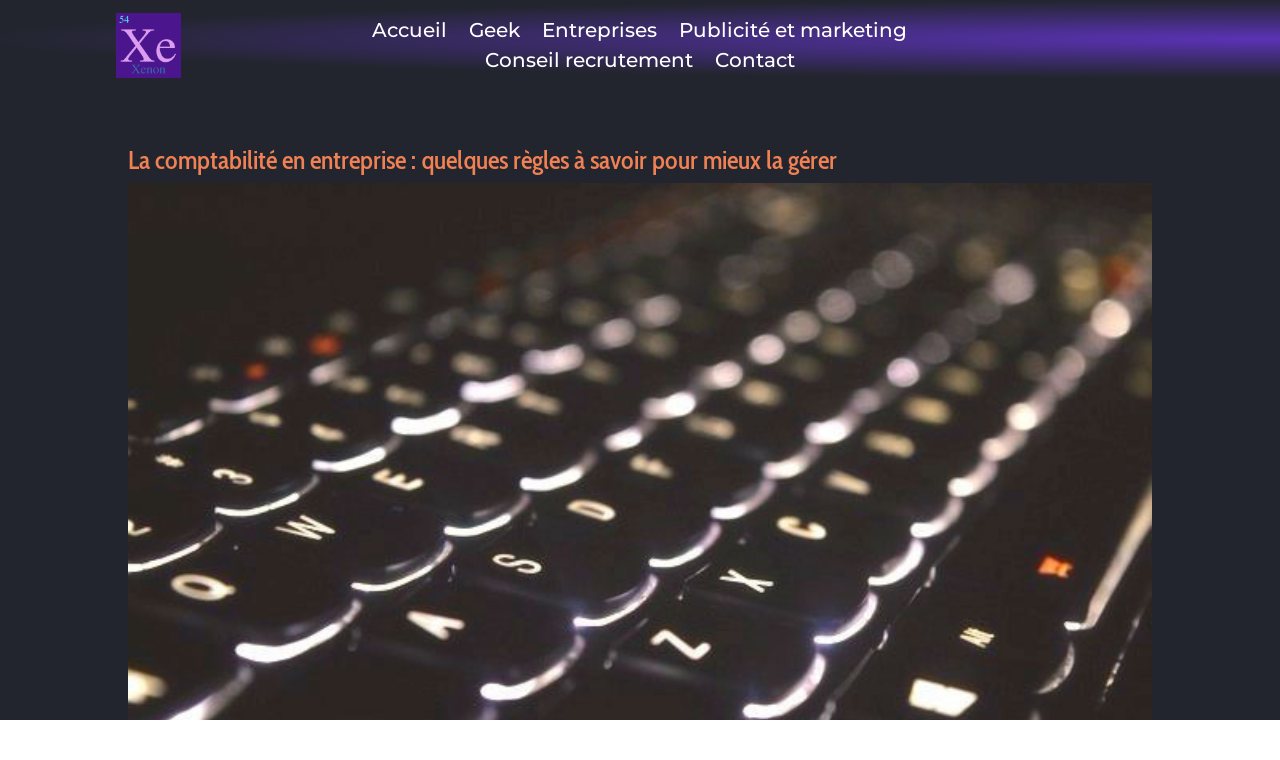

--- FILE ---
content_type: text/css
request_url: https://www.xenon-360.fr/wp-content/et-cache/255/et-core-unified-tb-18347-tb-277139-tb-18393-255.min.css?ver=1765308245
body_size: 786
content:
div.et_pb_section.et_pb_section_0_tb_header{background-image:radial-gradient(ellipse at right,rgba(121,58,255,0.65) 0%,rgba(121,58,255,0) 72%)!important}.et_pb_section_0_tb_header.et_pb_section{padding-top:0px;padding-bottom:0px;background-color:#22252d!important}.et_pb_section_0_tb_header{position:fixed!important;top:0px;bottom:auto;left:50%;right:auto;transform:translateX(-50%)}body.logged-in.admin-bar .et_pb_section_0_tb_header{top:calc(0px + 32px)}.et_pb_row_0_tb_header.et_pb_row{padding-top:1%!important;padding-bottom:0px!important;padding-top:1%;padding-bottom:0px}.et_pb_row_0_tb_header,body #page-container .et-db #et-boc .et-l .et_pb_row_0_tb_header.et_pb_row,body.et_pb_pagebuilder_layout.single #page-container #et-boc .et-l .et_pb_row_0_tb_header.et_pb_row,body.et_pb_pagebuilder_layout.single.et_full_width_page #page-container #et-boc .et-l .et_pb_row_0_tb_header.et_pb_row{width:97%;max-width:100%}.et_pb_row_0_tb_header{display:flex;align-items:center}.et_pb_image_0_tb_header{max-width:25%;text-align:left;margin-left:0}.et_pb_menu_0_tb_header.et_pb_menu ul li a{font-family:'Montserrat',Helvetica,Arial,Lucida,sans-serif;font-size:20px;color:#FFFFFF!important}.et_pb_menu_0_tb_header.et_pb_menu{background-color:RGBA(255,255,255,0)}.et_pb_menu_0_tb_header.et_pb_menu ul li.current-menu-item a{color:#8300E9!important}.et_pb_menu_0_tb_header.et_pb_menu .nav li ul,.et_pb_menu_0_tb_header.et_pb_menu .et_mobile_menu,.et_pb_menu_0_tb_header.et_pb_menu .et_mobile_menu ul{background-color:RGBA(255,255,255,0)!important}.et_pb_menu_0_tb_header .et_pb_menu_inner_container>.et_pb_menu__logo-wrap,.et_pb_menu_0_tb_header .et_pb_menu__logo-slot{width:auto;max-width:100%}.et_pb_menu_0_tb_header .et_pb_menu_inner_container>.et_pb_menu__logo-wrap .et_pb_menu__logo img,.et_pb_menu_0_tb_header .et_pb_menu__logo-slot .et_pb_menu__logo-wrap img{height:auto;max-height:none}.et_pb_menu_0_tb_header .mobile_nav .mobile_menu_bar:before,.et_pb_menu_0_tb_header .et_pb_menu__icon.et_pb_menu__search-button,.et_pb_menu_0_tb_header .et_pb_menu__icon.et_pb_menu__close-search-button,.et_pb_menu_0_tb_header .et_pb_menu__icon.et_pb_menu__cart-button{color:#7EBEC5}.et_pb_row_1_tb_header{background-image:radial-gradient(ellipse at top,rgba(121,58,255,0.65) 0%,rgba(121,58,255,0) 72%);background-color:#22252d;border-left-width:4px;border-left-color:#FFFFFF;height:100vh;position:absolute!important;top:0px;bottom:auto;right:-50%;left:auto;opacity:0}.et_pb_row_1_tb_header.et_pb_row{padding-top:10vw!important;padding-top:10vw}.et_pb_text_0_tb_header.et_pb_text,.et_pb_text_1_tb_header.et_pb_text,.et_pb_text_2_tb_header.et_pb_text,.et_pb_text_3_tb_header.et_pb_text,.et_pb_text_4_tb_header.et_pb_text,.et_pb_text_5_tb_header.et_pb_text{color:#FFFFFF!important}.et_pb_text_0_tb_header,.et_pb_text_1_tb_header,.et_pb_text_2_tb_header,.et_pb_text_3_tb_header,.et_pb_text_4_tb_header,.et_pb_text_5_tb_header{font-weight:700;font-size:1vw;background-color:#22252d;padding-top:1vw!important;padding-bottom:1vw!important;margin-bottom:1vw!important}.et_pb_image_0_tb_header.et_pb_module{margin-left:auto!important;margin-right:auto!important}@media only screen and (min-width:981px){.et_pb_row_1_tb_header,body #page-container .et-db #et-boc .et-l .et_pb_row_1_tb_header.et_pb_row,body.et_pb_pagebuilder_layout.single #page-container #et-boc .et-l .et_pb_row_1_tb_header.et_pb_row,body.et_pb_pagebuilder_layout.single.et_full_width_page #page-container #et-boc .et-l .et_pb_row_1_tb_header.et_pb_row{width:20%}}@media only screen and (max-width:980px){.et_pb_image_0_tb_header .et_pb_image_wrap img{width:auto}.et_pb_row_1_tb_header{border-left-width:4px;border-left-color:#FFFFFF;height:100vh}.et_pb_row_1_tb_header,body #page-container .et-db #et-boc .et-l .et_pb_row_1_tb_header.et_pb_row,body.et_pb_pagebuilder_layout.single #page-container #et-boc .et-l .et_pb_row_1_tb_header.et_pb_row,body.et_pb_pagebuilder_layout.single.et_full_width_page #page-container #et-boc .et-l .et_pb_row_1_tb_header.et_pb_row{width:20%}.et_pb_text_0_tb_header,.et_pb_text_1_tb_header,.et_pb_text_2_tb_header,.et_pb_text_3_tb_header,.et_pb_text_4_tb_header,.et_pb_text_5_tb_header{font-size:1vw;margin-bottom:1vw!important}}@media only screen and (max-width:767px){.et_pb_image_0_tb_header .et_pb_image_wrap img{width:auto}.et_pb_row_1_tb_header{border-left-width:4px;border-left-color:#FFFFFF;height:100vh}.et_pb_row_1_tb_header.et_pb_row{margin-top:104px!important}.et_pb_row_1_tb_header,body #page-container .et-db #et-boc .et-l .et_pb_row_1_tb_header.et_pb_row,body.et_pb_pagebuilder_layout.single #page-container #et-boc .et-l .et_pb_row_1_tb_header.et_pb_row,body.et_pb_pagebuilder_layout.single.et_full_width_page #page-container #et-boc .et-l .et_pb_row_1_tb_header.et_pb_row{width:50%}.et_pb_text_0_tb_header,.et_pb_text_1_tb_header,.et_pb_text_2_tb_header,.et_pb_text_3_tb_header,.et_pb_text_4_tb_header,.et_pb_text_5_tb_header{font-size:5vw;margin-bottom:5vw!important}}.et_pb_section_0_tb_body.et_pb_section{background-color:#22252d!important}.et_pb_row_0_tb_body.et_pb_row{margin-top:70px!important}.et_pb_post_title_0_tb_body .et_pb_title_container h1.entry-title,.et_pb_post_title_0_tb_body .et_pb_title_container h2.entry-title,.et_pb_post_title_0_tb_body .et_pb_title_container h3.entry-title,.et_pb_post_title_0_tb_body .et_pb_title_container h4.entry-title,.et_pb_post_title_0_tb_body .et_pb_title_container h5.entry-title,.et_pb_post_title_0_tb_body .et_pb_title_container h6.entry-title{color:#f08154!important}.et_pb_post_title_0_tb_body .et_pb_title_featured_container img{height:auto;max-height:none}.et_pb_post_content_0_tb_body{color:#FFFFFF!important;font-family:'Montserrat',Helvetica,Arial,Lucida,sans-serif;font-size:18px;background-color:#22252d}.et_pb_post_content_0_tb_body h2{color:#ff814b!important}.et_pb_post_content_0_tb_body h3,.et_pb_post_content_0_tb_body h4{color:#FFFFFF!important}div.et_pb_section.et_pb_section_0_tb_footer{background-image:radial-gradient(ellipse at right,rgba(121,58,255,0.65) 0%,rgba(255,255,255,0) 72%)!important}.et_pb_section_0_tb_footer{overflow-x:hidden;overflow-y:hidden}.et_pb_section_0_tb_footer.et_pb_section{padding-bottom:0px;background-color:#0f0122!important}.et_pb_text_0_tb_footer{font-size:74px}.et_pb_text_0_tb_footer h1{font-family:'Inter',Helvetica,Arial,Lucida,sans-serif;font-weight:700;font-size:120px;color:#FFFFFF!important}.et_pb_text_1_tb_footer h4{font-family:'Inter',Helvetica,Arial,Lucida,sans-serif;font-weight:700;text-transform:uppercase;font-size:14px;color:#ff8154!important;letter-spacing:1px;line-height:1.5em}.et_pb_text_1_tb_footer{margin-bottom:0px!important}.et_pb_column_0_tb_footer{z-index:10!important;position:relative}@media only screen and (max-width:980px){.et_pb_section_0_tb_footer.et_pb_section{padding-top:40px}.et_pb_text_0_tb_footer h1{font-size:40px}}@media only screen and (max-width:767px){.et_pb_section_0_tb_footer.et_pb_section{padding-top:40px}.et_pb_text_0_tb_footer h1{font-size:24px}}